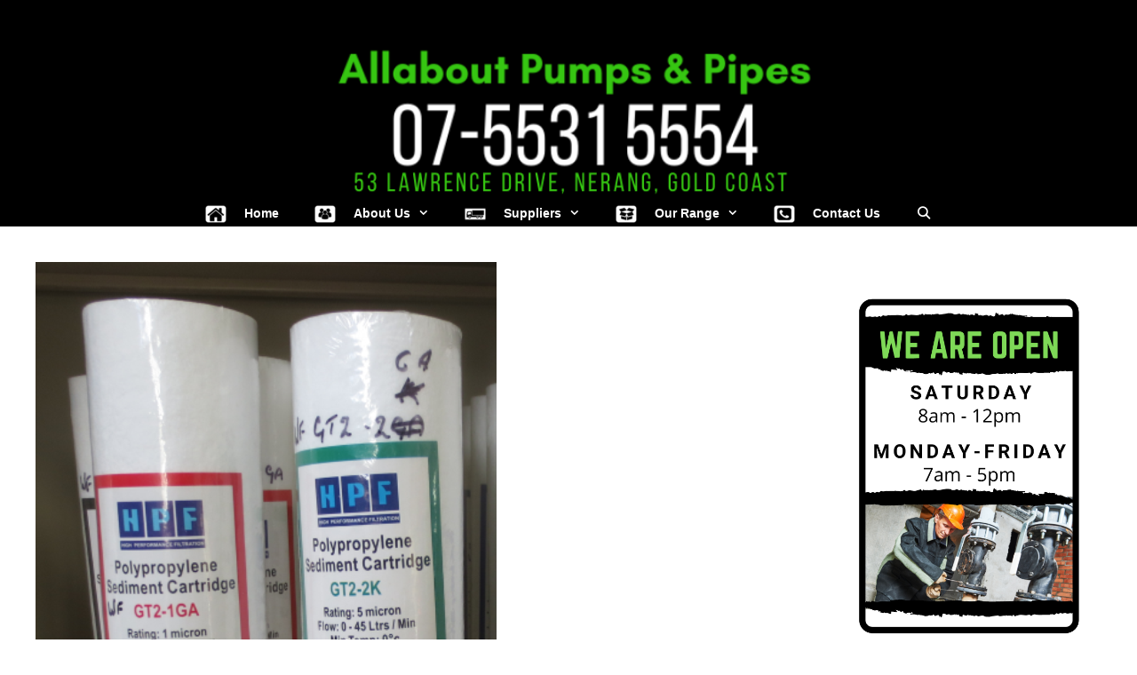

--- FILE ---
content_type: text/html; charset=UTF-8
request_url: https://pumpsandpipes.com.au/upcp_product/hpf-polypropylene-sediment-catridges-3/
body_size: 18308
content:
<!DOCTYPE html>
<html lang="en-US" prefix="og: https://ogp.me/ns#">
<head>
	<meta charset="UTF-8">
	<meta name="viewport" content="width=device-width, initial-scale=1">
<!-- Search Engine Optimization by Rank Math - https://s.rankmath.com/home -->
<title>HPF Polypropylene Sediment Catridges</title>
<meta name="robots" content="follow, index, max-snippet:-1, max-video-preview:-1, max-image-preview:large"/>
<link rel="canonical" href="https://pumpsandpipes.com.au/upcp_product/hpf-polypropylene-sediment-catridges-3/" />
<meta property="og:locale" content="en_US" />
<meta property="og:type" content="article" />
<meta property="og:title" content="HPF Polypropylene Sediment Catridges" />
<meta property="og:description" content="HPF Polypropylene Sediment Catridges Size: 10″ x 2.5″ Type: Poly Spun Sediment Cartridges Micron: 1, 5, 20 micron These cartridges are standard Australian Size. These economical “HPF” high performance sediment cartridges are constructed from polypropylene which is spun and melted simultaneously. This technique means there is no centre core to restrict filter performance. The “HPF” ... &lt;a title=&quot;HPF Polypropylene Sediment Catridges&quot; class=&quot;read-more&quot; href=&quot;https://pumpsandpipes.com.au/upcp_product/hpf-polypropylene-sediment-catridges-3/&quot; aria-label=&quot;More on HPF Polypropylene Sediment Catridges&quot;&gt;Read more&lt;/a&gt;" />
<meta property="og:url" content="https://pumpsandpipes.com.au/upcp_product/hpf-polypropylene-sediment-catridges-3/" />
<meta property="og:site_name" content="Allabout Pumps &amp; Pipes" />
<meta property="og:image" content="https://pumpsandpipes.com.au/wp-content/uploads/2019/05/HPF-Catridges.png" />
<meta property="og:image:secure_url" content="https://pumpsandpipes.com.au/wp-content/uploads/2019/05/HPF-Catridges.png" />
<meta property="og:image:width" content="519" />
<meta property="og:image:height" content="808" />
<meta property="og:image:alt" content="HPF Polypropylene Sediment Catridges" />
<meta property="og:image:type" content="image/png" />
<meta name="twitter:card" content="summary_large_image" />
<meta name="twitter:title" content="HPF Polypropylene Sediment Catridges" />
<meta name="twitter:description" content="HPF Polypropylene Sediment Catridges Size: 10″ x 2.5″ Type: Poly Spun Sediment Cartridges Micron: 1, 5, 20 micron These cartridges are standard Australian Size. These economical “HPF” high performance sediment cartridges are constructed from polypropylene which is spun and melted simultaneously. This technique means there is no centre core to restrict filter performance. The “HPF” ... &lt;a title=&quot;HPF Polypropylene Sediment Catridges&quot; class=&quot;read-more&quot; href=&quot;https://pumpsandpipes.com.au/upcp_product/hpf-polypropylene-sediment-catridges-3/&quot; aria-label=&quot;More on HPF Polypropylene Sediment Catridges&quot;&gt;Read more&lt;/a&gt;" />
<meta name="twitter:image" content="https://pumpsandpipes.com.au/wp-content/uploads/2019/05/HPF-Catridges.png" />
<!-- /Rank Math WordPress SEO plugin -->

<link rel='dns-prefetch' href='//s.w.org' />
<link href='https://fonts.gstatic.com' crossorigin rel='preconnect' />
<link href='https://fonts.googleapis.com' crossorigin rel='preconnect' />
<link rel="alternate" type="application/rss+xml" title="Allabout Pumps &amp; Pipes &raquo; Feed" href="https://pumpsandpipes.com.au/feed/" />
<link rel="alternate" type="application/rss+xml" title="Allabout Pumps &amp; Pipes &raquo; Comments Feed" href="https://pumpsandpipes.com.au/comments/feed/" />
<script defer src="[data-uri]"></script>
<style>
img.wp-smiley,
img.emoji {
	display: inline !important;
	border: none !important;
	box-shadow: none !important;
	height: 1em !important;
	width: 1em !important;
	margin: 0 0.07em !important;
	vertical-align: -0.1em !important;
	background: none !important;
	padding: 0 !important;
}
</style>
	<link rel='stylesheet' id='generate-fonts-css'  href='//fonts.googleapis.com/css?family=Quattrocento+Sans:regular,italic,700,700italic|Quicksand:300,regular,500,700|Russo+One:regular' media='all' />
<link rel='stylesheet' id='sbi_styles-css'  href='https://pumpsandpipes.com.au/wp-content/plugins/instagram-feed/css/sbi-styles.min.css?ver=6.10.0' media='all' />
<link rel='stylesheet' id='wp-block-library-css'  href='https://pumpsandpipes.com.au/wp-includes/css/dist/block-library/style.min.css?ver=6.0.11' media='all' />
<link rel='stylesheet' id='tablepresstable-buildindexcss-css'  href='https://pumpsandpipes.com.au/wp-content/cache/autoptimize/css/autoptimize_single_58ee19b821bd3edf959e030be461e505.css?ver=6.0.11' media='all' />
<style id='global-styles-inline-css'>
body{--wp--preset--color--black: #000000;--wp--preset--color--cyan-bluish-gray: #abb8c3;--wp--preset--color--white: #ffffff;--wp--preset--color--pale-pink: #f78da7;--wp--preset--color--vivid-red: #cf2e2e;--wp--preset--color--luminous-vivid-orange: #ff6900;--wp--preset--color--luminous-vivid-amber: #fcb900;--wp--preset--color--light-green-cyan: #7bdcb5;--wp--preset--color--vivid-green-cyan: #00d084;--wp--preset--color--pale-cyan-blue: #8ed1fc;--wp--preset--color--vivid-cyan-blue: #0693e3;--wp--preset--color--vivid-purple: #9b51e0;--wp--preset--color--contrast: var(--contrast);--wp--preset--color--contrast-2: var(--contrast-2);--wp--preset--color--contrast-3: var(--contrast-3);--wp--preset--color--base: var(--base);--wp--preset--color--base-2: var(--base-2);--wp--preset--color--base-3: var(--base-3);--wp--preset--color--accent: var(--accent);--wp--preset--gradient--vivid-cyan-blue-to-vivid-purple: linear-gradient(135deg,rgba(6,147,227,1) 0%,rgb(155,81,224) 100%);--wp--preset--gradient--light-green-cyan-to-vivid-green-cyan: linear-gradient(135deg,rgb(122,220,180) 0%,rgb(0,208,130) 100%);--wp--preset--gradient--luminous-vivid-amber-to-luminous-vivid-orange: linear-gradient(135deg,rgba(252,185,0,1) 0%,rgba(255,105,0,1) 100%);--wp--preset--gradient--luminous-vivid-orange-to-vivid-red: linear-gradient(135deg,rgba(255,105,0,1) 0%,rgb(207,46,46) 100%);--wp--preset--gradient--very-light-gray-to-cyan-bluish-gray: linear-gradient(135deg,rgb(238,238,238) 0%,rgb(169,184,195) 100%);--wp--preset--gradient--cool-to-warm-spectrum: linear-gradient(135deg,rgb(74,234,220) 0%,rgb(151,120,209) 20%,rgb(207,42,186) 40%,rgb(238,44,130) 60%,rgb(251,105,98) 80%,rgb(254,248,76) 100%);--wp--preset--gradient--blush-light-purple: linear-gradient(135deg,rgb(255,206,236) 0%,rgb(152,150,240) 100%);--wp--preset--gradient--blush-bordeaux: linear-gradient(135deg,rgb(254,205,165) 0%,rgb(254,45,45) 50%,rgb(107,0,62) 100%);--wp--preset--gradient--luminous-dusk: linear-gradient(135deg,rgb(255,203,112) 0%,rgb(199,81,192) 50%,rgb(65,88,208) 100%);--wp--preset--gradient--pale-ocean: linear-gradient(135deg,rgb(255,245,203) 0%,rgb(182,227,212) 50%,rgb(51,167,181) 100%);--wp--preset--gradient--electric-grass: linear-gradient(135deg,rgb(202,248,128) 0%,rgb(113,206,126) 100%);--wp--preset--gradient--midnight: linear-gradient(135deg,rgb(2,3,129) 0%,rgb(40,116,252) 100%);--wp--preset--duotone--dark-grayscale: url('#wp-duotone-dark-grayscale');--wp--preset--duotone--grayscale: url('#wp-duotone-grayscale');--wp--preset--duotone--purple-yellow: url('#wp-duotone-purple-yellow');--wp--preset--duotone--blue-red: url('#wp-duotone-blue-red');--wp--preset--duotone--midnight: url('#wp-duotone-midnight');--wp--preset--duotone--magenta-yellow: url('#wp-duotone-magenta-yellow');--wp--preset--duotone--purple-green: url('#wp-duotone-purple-green');--wp--preset--duotone--blue-orange: url('#wp-duotone-blue-orange');--wp--preset--font-size--small: 13px;--wp--preset--font-size--medium: 20px;--wp--preset--font-size--large: 36px;--wp--preset--font-size--x-large: 42px;}.has-black-color{color: var(--wp--preset--color--black) !important;}.has-cyan-bluish-gray-color{color: var(--wp--preset--color--cyan-bluish-gray) !important;}.has-white-color{color: var(--wp--preset--color--white) !important;}.has-pale-pink-color{color: var(--wp--preset--color--pale-pink) !important;}.has-vivid-red-color{color: var(--wp--preset--color--vivid-red) !important;}.has-luminous-vivid-orange-color{color: var(--wp--preset--color--luminous-vivid-orange) !important;}.has-luminous-vivid-amber-color{color: var(--wp--preset--color--luminous-vivid-amber) !important;}.has-light-green-cyan-color{color: var(--wp--preset--color--light-green-cyan) !important;}.has-vivid-green-cyan-color{color: var(--wp--preset--color--vivid-green-cyan) !important;}.has-pale-cyan-blue-color{color: var(--wp--preset--color--pale-cyan-blue) !important;}.has-vivid-cyan-blue-color{color: var(--wp--preset--color--vivid-cyan-blue) !important;}.has-vivid-purple-color{color: var(--wp--preset--color--vivid-purple) !important;}.has-black-background-color{background-color: var(--wp--preset--color--black) !important;}.has-cyan-bluish-gray-background-color{background-color: var(--wp--preset--color--cyan-bluish-gray) !important;}.has-white-background-color{background-color: var(--wp--preset--color--white) !important;}.has-pale-pink-background-color{background-color: var(--wp--preset--color--pale-pink) !important;}.has-vivid-red-background-color{background-color: var(--wp--preset--color--vivid-red) !important;}.has-luminous-vivid-orange-background-color{background-color: var(--wp--preset--color--luminous-vivid-orange) !important;}.has-luminous-vivid-amber-background-color{background-color: var(--wp--preset--color--luminous-vivid-amber) !important;}.has-light-green-cyan-background-color{background-color: var(--wp--preset--color--light-green-cyan) !important;}.has-vivid-green-cyan-background-color{background-color: var(--wp--preset--color--vivid-green-cyan) !important;}.has-pale-cyan-blue-background-color{background-color: var(--wp--preset--color--pale-cyan-blue) !important;}.has-vivid-cyan-blue-background-color{background-color: var(--wp--preset--color--vivid-cyan-blue) !important;}.has-vivid-purple-background-color{background-color: var(--wp--preset--color--vivid-purple) !important;}.has-black-border-color{border-color: var(--wp--preset--color--black) !important;}.has-cyan-bluish-gray-border-color{border-color: var(--wp--preset--color--cyan-bluish-gray) !important;}.has-white-border-color{border-color: var(--wp--preset--color--white) !important;}.has-pale-pink-border-color{border-color: var(--wp--preset--color--pale-pink) !important;}.has-vivid-red-border-color{border-color: var(--wp--preset--color--vivid-red) !important;}.has-luminous-vivid-orange-border-color{border-color: var(--wp--preset--color--luminous-vivid-orange) !important;}.has-luminous-vivid-amber-border-color{border-color: var(--wp--preset--color--luminous-vivid-amber) !important;}.has-light-green-cyan-border-color{border-color: var(--wp--preset--color--light-green-cyan) !important;}.has-vivid-green-cyan-border-color{border-color: var(--wp--preset--color--vivid-green-cyan) !important;}.has-pale-cyan-blue-border-color{border-color: var(--wp--preset--color--pale-cyan-blue) !important;}.has-vivid-cyan-blue-border-color{border-color: var(--wp--preset--color--vivid-cyan-blue) !important;}.has-vivid-purple-border-color{border-color: var(--wp--preset--color--vivid-purple) !important;}.has-vivid-cyan-blue-to-vivid-purple-gradient-background{background: var(--wp--preset--gradient--vivid-cyan-blue-to-vivid-purple) !important;}.has-light-green-cyan-to-vivid-green-cyan-gradient-background{background: var(--wp--preset--gradient--light-green-cyan-to-vivid-green-cyan) !important;}.has-luminous-vivid-amber-to-luminous-vivid-orange-gradient-background{background: var(--wp--preset--gradient--luminous-vivid-amber-to-luminous-vivid-orange) !important;}.has-luminous-vivid-orange-to-vivid-red-gradient-background{background: var(--wp--preset--gradient--luminous-vivid-orange-to-vivid-red) !important;}.has-very-light-gray-to-cyan-bluish-gray-gradient-background{background: var(--wp--preset--gradient--very-light-gray-to-cyan-bluish-gray) !important;}.has-cool-to-warm-spectrum-gradient-background{background: var(--wp--preset--gradient--cool-to-warm-spectrum) !important;}.has-blush-light-purple-gradient-background{background: var(--wp--preset--gradient--blush-light-purple) !important;}.has-blush-bordeaux-gradient-background{background: var(--wp--preset--gradient--blush-bordeaux) !important;}.has-luminous-dusk-gradient-background{background: var(--wp--preset--gradient--luminous-dusk) !important;}.has-pale-ocean-gradient-background{background: var(--wp--preset--gradient--pale-ocean) !important;}.has-electric-grass-gradient-background{background: var(--wp--preset--gradient--electric-grass) !important;}.has-midnight-gradient-background{background: var(--wp--preset--gradient--midnight) !important;}.has-small-font-size{font-size: var(--wp--preset--font-size--small) !important;}.has-medium-font-size{font-size: var(--wp--preset--font-size--medium) !important;}.has-large-font-size{font-size: var(--wp--preset--font-size--large) !important;}.has-x-large-font-size{font-size: var(--wp--preset--font-size--x-large) !important;}
</style>
<link rel='stylesheet' id='menu-image-css'  href='https://pumpsandpipes.com.au/wp-content/cache/autoptimize/css/autoptimize_single_0546e1ffbf7dca6915124f9228e73abe.css?ver=3.13' media='all' />
<link rel='stylesheet' id='dashicons-css'  href='https://pumpsandpipes.com.au/wp-includes/css/dashicons.min.css?ver=6.0.11' media='all' />
<link rel='stylesheet' id='contact-form-7-css'  href='https://pumpsandpipes.com.au/wp-content/cache/autoptimize/css/autoptimize_single_0e4a098f3f6e3faede64db8b9da80ba2.css?ver=5.7.7' media='all' />
<link rel='stylesheet' id='SFSImainCss-css'  href='https://pumpsandpipes.com.au/wp-content/cache/autoptimize/css/autoptimize_single_cb1543207e30e334db5e3e742bd1893a.css?ver=2.7.5' media='all' />
<link rel='stylesheet' id='SFSIPLUSmainCss-css'  href='https://pumpsandpipes.com.au/wp-content/cache/autoptimize/css/autoptimize_single_dcc5f10a0ec7552bb0b52d878d8d9ba2.css?ver=3.7.1' media='all' />
<link rel='stylesheet' id='generate-style-grid-css'  href='https://pumpsandpipes.com.au/wp-content/themes/generatepress/assets/css/unsemantic-grid.min.css?ver=3.3.1' media='all' />
<link rel='stylesheet' id='generate-style-css'  href='https://pumpsandpipes.com.au/wp-content/themes/generatepress/assets/css/style.min.css?ver=3.3.1' media='all' />
<style id='generate-style-inline-css'>
body{background-color:#ffffff;color:#222222;}a{color:#1e73be;}a:hover, a:focus, a:active{color:#159628;}body .grid-container{max-width:1700px;}.wp-block-group__inner-container{max-width:1700px;margin-left:auto;margin-right:auto;}.site-header .header-image{width:670px;}.generate-back-to-top{font-size:20px;border-radius:3px;position:fixed;bottom:30px;right:30px;line-height:40px;width:40px;text-align:center;z-index:10;transition:opacity 300ms ease-in-out;opacity:0.1;transform:translateY(1000px);}.generate-back-to-top__show{opacity:1;transform:translateY(0);}.navigation-search{position:absolute;left:-99999px;pointer-events:none;visibility:hidden;z-index:20;width:100%;top:0;transition:opacity 100ms ease-in-out;opacity:0;}.navigation-search.nav-search-active{left:0;right:0;pointer-events:auto;visibility:visible;opacity:1;}.navigation-search input[type="search"]{outline:0;border:0;vertical-align:bottom;line-height:1;opacity:0.9;width:100%;z-index:20;border-radius:0;-webkit-appearance:none;height:60px;}.navigation-search input::-ms-clear{display:none;width:0;height:0;}.navigation-search input::-ms-reveal{display:none;width:0;height:0;}.navigation-search input::-webkit-search-decoration, .navigation-search input::-webkit-search-cancel-button, .navigation-search input::-webkit-search-results-button, .navigation-search input::-webkit-search-results-decoration{display:none;}.main-navigation li.search-item{z-index:21;}li.search-item.active{transition:opacity 100ms ease-in-out;}.nav-left-sidebar .main-navigation li.search-item.active,.nav-right-sidebar .main-navigation li.search-item.active{width:auto;display:inline-block;float:right;}.gen-sidebar-nav .navigation-search{top:auto;bottom:0;}:root{--contrast:#222222;--contrast-2:#575760;--contrast-3:#b2b2be;--base:#f0f0f0;--base-2:#f7f8f9;--base-3:#ffffff;--accent:#1e73be;}:root .has-contrast-color{color:var(--contrast);}:root .has-contrast-background-color{background-color:var(--contrast);}:root .has-contrast-2-color{color:var(--contrast-2);}:root .has-contrast-2-background-color{background-color:var(--contrast-2);}:root .has-contrast-3-color{color:var(--contrast-3);}:root .has-contrast-3-background-color{background-color:var(--contrast-3);}:root .has-base-color{color:var(--base);}:root .has-base-background-color{background-color:var(--base);}:root .has-base-2-color{color:var(--base-2);}:root .has-base-2-background-color{background-color:var(--base-2);}:root .has-base-3-color{color:var(--base-3);}:root .has-base-3-background-color{background-color:var(--base-3);}:root .has-accent-color{color:var(--accent);}:root .has-accent-background-color{background-color:var(--accent);}body, button, input, select, textarea{font-family:"Quattrocento Sans", sans-serif;font-size:18px;}body{line-height:1.5;}p{margin-bottom:1em;}.entry-content > [class*="wp-block-"]:not(:last-child):not(.wp-block-heading){margin-bottom:1em;}.main-title{font-family:"Quicksand", sans-serif;font-size:20px;}.site-description{font-family:"Russo One", sans-serif;font-size:12px;}.main-navigation a, .menu-toggle{font-family:Verdana, Geneva, sans-serif;font-weight:bold;font-size:14px;}.main-navigation .main-nav ul ul li a{font-size:13px;}.sidebar .widget, .footer-widgets .widget{font-size:17px;}button:not(.menu-toggle),html input[type="button"],input[type="reset"],input[type="submit"],.button,.wp-block-button .wp-block-button__link{font-family:"Russo One", sans-serif;font-size:15px;}h1{font-family:"Quicksand", sans-serif;font-weight:bold;font-size:34px;line-height:2em;}h2{font-family:"Quicksand", sans-serif;font-size:20px;}h3{font-family:"Quicksand", sans-serif;font-weight:bold;text-transform:capitalize;font-size:18px;line-height:1em;}h4{font-family:"Quicksand", sans-serif;font-size:16px;line-height:1em;}h5{font-family:"Quicksand", sans-serif;font-size:inherit;}h6{font-family:"Quicksand", sans-serif;}.site-info{font-family:"Russo One", sans-serif;}@media (max-width:768px){.main-title{font-size:30px;}h1{font-size:30px;}h2{font-size:25px;}}.top-bar{background-color:#000000;color:#ffffff;}.top-bar a{color:#ffffff;}.top-bar a:hover{color:#303030;}.site-header{background-color:#000000;color:#ffffff;}.site-header a{color:#3a3a3a;}.site-header a:hover{color:#ffffff;}.main-title a,.main-title a:hover{color:#159628;}.site-description{color:#ffffff;}.mobile-menu-control-wrapper .menu-toggle,.mobile-menu-control-wrapper .menu-toggle:hover,.mobile-menu-control-wrapper .menu-toggle:focus,.has-inline-mobile-toggle #site-navigation.toggled{background-color:rgba(0, 0, 0, 0.02);}.main-navigation,.main-navigation ul ul{background-color:#000000;}.main-navigation .main-nav ul li a, .main-navigation .menu-toggle, .main-navigation .menu-bar-items{color:#ffffff;}.main-navigation .main-nav ul li:not([class*="current-menu-"]):hover > a, .main-navigation .main-nav ul li:not([class*="current-menu-"]):focus > a, .main-navigation .main-nav ul li.sfHover:not([class*="current-menu-"]) > a, .main-navigation .menu-bar-item:hover > a, .main-navigation .menu-bar-item.sfHover > a{color:#ffffff;background-color:#000000;}button.menu-toggle:hover,button.menu-toggle:focus,.main-navigation .mobile-bar-items a,.main-navigation .mobile-bar-items a:hover,.main-navigation .mobile-bar-items a:focus{color:#ffffff;}.main-navigation .main-nav ul li[class*="current-menu-"] > a{color:#ffffff;background-color:#000000;}.navigation-search input[type="search"],.navigation-search input[type="search"]:active, .navigation-search input[type="search"]:focus, .main-navigation .main-nav ul li.search-item.active > a, .main-navigation .menu-bar-items .search-item.active > a{color:#ffffff;background-color:#000000;}.main-navigation ul ul{background-color:#000000;}.main-navigation .main-nav ul ul li a{color:rgba(255,255,255,0.85);}.main-navigation .main-nav ul ul li:not([class*="current-menu-"]):hover > a,.main-navigation .main-nav ul ul li:not([class*="current-menu-"]):focus > a, .main-navigation .main-nav ul ul li.sfHover:not([class*="current-menu-"]) > a{color:#ffffff;background-color:var(--contrast-2);}.main-navigation .main-nav ul ul li[class*="current-menu-"] > a{color:#ffffff;background-color:#000000;}.separate-containers .inside-article, .separate-containers .comments-area, .separate-containers .page-header, .one-container .container, .separate-containers .paging-navigation, .inside-page-header{color:#000000;background-color:#ffffff;}.inside-article a,.paging-navigation a,.comments-area a,.page-header a{color:#1e73be;}.inside-article a:hover,.paging-navigation a:hover,.comments-area a:hover,.page-header a:hover{color:#159628;}.entry-header h1,.page-header h1{color:#000000;}.entry-meta{color:#595959;}.entry-meta a{color:#595959;}.entry-meta a:hover{color:#1e73be;}h1{color:#000000;}h2{color:#159628;}h3{color:#000000;}h4{color:#000000;}h5{color:#000000;}.sidebar .widget{background-color:#ffffff;}.sidebar .widget .widget-title{color:#000000;}.footer-widgets{color:#ffffff;background-color:#000000;}.footer-widgets a{color:#159628;}.footer-widgets a:hover{color:#ffffff;}.footer-widgets .widget-title{color:#159628;}.site-info{color:#000000;background-color:#159628;}.site-info a{color:#ffffff;}.site-info a:hover{color:#606060;}.footer-bar .widget_nav_menu .current-menu-item a{color:#606060;}input[type="text"],input[type="email"],input[type="url"],input[type="password"],input[type="search"],input[type="tel"],input[type="number"],textarea,select{color:#000000;background-color:#dbdbdb;border-color:#000000;}input[type="text"]:focus,input[type="email"]:focus,input[type="url"]:focus,input[type="password"]:focus,input[type="search"]:focus,input[type="tel"]:focus,input[type="number"]:focus,textarea:focus,select:focus{color:#000000;background-color:#ffffff;border-color:#000000;}button,html input[type="button"],input[type="reset"],input[type="submit"],a.button,a.wp-block-button__link:not(.has-background){color:#159628;background-color:#000000;}button:hover,html input[type="button"]:hover,input[type="reset"]:hover,input[type="submit"]:hover,a.button:hover,button:focus,html input[type="button"]:focus,input[type="reset"]:focus,input[type="submit"]:focus,a.button:focus,a.wp-block-button__link:not(.has-background):active,a.wp-block-button__link:not(.has-background):focus,a.wp-block-button__link:not(.has-background):hover{color:#ffffff;background-color:#3f3f3f;}a.generate-back-to-top{background-color:#000000;color:#159628;}a.generate-back-to-top:hover,a.generate-back-to-top:focus{background-color:#000000;color:#ffffff;}:root{--gp-search-modal-bg-color:var(--base-3);--gp-search-modal-text-color:var(--contrast);--gp-search-modal-overlay-bg-color:rgba(0,0,0,0.2);}@media (max-width:768px){.main-navigation .menu-bar-item:hover > a, .main-navigation .menu-bar-item.sfHover > a{background:none;color:#ffffff;}}.inside-top-bar{padding:1px 15px 15px 16px;}.inside-header{padding:2px 15px 2px 15px;}.site-main .wp-block-group__inner-container{padding:40px;}.entry-content .alignwide, body:not(.no-sidebar) .entry-content .alignfull{margin-left:-40px;width:calc(100% + 80px);max-width:calc(100% + 80px);}.separate-containers .widget, .separate-containers .site-main > *, .separate-containers .page-header, .widget-area .main-navigation{margin-bottom:15px;}.separate-containers .site-main{margin:15px;}.both-right.separate-containers .inside-left-sidebar{margin-right:7px;}.both-right.separate-containers .inside-right-sidebar{margin-left:7px;}.both-left.separate-containers .inside-left-sidebar{margin-right:7px;}.both-left.separate-containers .inside-right-sidebar{margin-left:7px;}.separate-containers .page-header-image, .separate-containers .page-header-contained, .separate-containers .page-header-image-single, .separate-containers .page-header-content-single{margin-top:15px;}.separate-containers .inside-right-sidebar, .separate-containers .inside-left-sidebar{margin-top:15px;margin-bottom:15px;}.main-navigation .main-nav ul li a,.menu-toggle,.main-navigation .mobile-bar-items a{line-height:30px;}.main-navigation .main-nav ul ul li a{padding:2px 20px 2px 20px;}.main-navigation ul ul{width:156px;}.navigation-search input[type="search"]{height:30px;}.rtl .menu-item-has-children .dropdown-menu-toggle{padding-left:20px;}.menu-item-has-children ul .dropdown-menu-toggle{padding-top:2px;padding-bottom:2px;margin-top:-2px;}.rtl .main-navigation .main-nav ul li.menu-item-has-children > a{padding-right:20px;}.widget-area .widget{padding:35px 20px 50px 20px;}.site-info{padding:20px;}@media (max-width:768px){.separate-containers .inside-article, .separate-containers .comments-area, .separate-containers .page-header, .separate-containers .paging-navigation, .one-container .site-content, .inside-page-header{padding:20px 20px 20px 40px;}.site-main .wp-block-group__inner-container{padding:20px 20px 20px 40px;}.site-info{padding-right:10px;padding-left:10px;}.entry-content .alignwide, body:not(.no-sidebar) .entry-content .alignfull{margin-left:-40px;width:calc(100% + 60px);max-width:calc(100% + 60px);}}@media (max-width:768px){.main-navigation .menu-toggle,.main-navigation .mobile-bar-items,.sidebar-nav-mobile:not(#sticky-placeholder){display:block;}.main-navigation ul,.gen-sidebar-nav{display:none;}[class*="nav-float-"] .site-header .inside-header > *{float:none;clear:both;}}
body{background-attachment:inherit;}.top-bar{background-image:url('https://pumpsandpipes.com.au/wp-content/uploads/2020/12/Website-21-e1609194355980.png');background-repeat:no-repeat;}.site-header{background-repeat:no-repeat;background-size:100% auto;}.separate-containers .inside-article,.separate-containers .comments-area,.separate-containers .page-header,.one-container .container,.separate-containers .paging-navigation,.separate-containers .inside-page-header{background-attachment:inherit;}
h1.entry-title{font-weight:bold;text-transform:none;}h2.entry-title{font-weight:bold;text-transform:none;}@media (max-width: 1024px){.main-navigation:not(.slideout-navigation) a, .main-navigation .menu-toggle, .main-navigation .menu-bar-items{font-size:12px;}.main-navigation:not(.slideout-navigation) .main-nav ul ul li a{font-size:11px;}}@media (max-width:768px){.main-navigation:not(.slideout-navigation) a, .main-navigation .menu-toggle, .main-navigation .menu-bar-items{font-size:12px;}.main-navigation:not(.slideout-navigation) .main-nav ul ul li a{font-size:11px;}}
.post-image:not(:first-child), .page-content:not(:first-child), .entry-content:not(:first-child), .entry-summary:not(:first-child), footer.entry-meta{margin-top:1em;}.post-image-above-header .inside-article div.featured-image, .post-image-above-header .inside-article div.post-image{margin-bottom:1em;}
</style>
<link rel='stylesheet' id='generate-mobile-style-css'  href='https://pumpsandpipes.com.au/wp-content/themes/generatepress/assets/css/mobile.min.css?ver=3.3.1' media='all' />
<link rel='stylesheet' id='generate-font-icons-css'  href='https://pumpsandpipes.com.au/wp-content/themes/generatepress/assets/css/components/font-icons.min.css?ver=3.3.1' media='all' />
<link rel='stylesheet' id='font-awesome-css'  href='https://pumpsandpipes.com.au/wp-content/themes/generatepress/assets/css/components/font-awesome.min.css?ver=4.7' media='all' />
<link rel='stylesheet' id='tablepress-default-css'  href='https://pumpsandpipes.com.au/wp-content/cache/autoptimize/css/autoptimize_single_280bb7d354c82e47914e91d3ec1b282e.css?ver=2.4.4' media='all' />
<link rel='stylesheet' id='ewd-upcp-css-css'  href='https://pumpsandpipes.com.au/wp-content/cache/autoptimize/css/autoptimize_single_505129721687650285d4eadaafd95050.css?ver=6.0.11' media='all' />
<link rel='stylesheet' id='rrssb-css'  href='https://pumpsandpipes.com.au/wp-content/plugins/ultimate-product-catalogue/assets/css/rrssb-min.css?ver=6.0.11' media='all' />
<link rel='stylesheet' id='call-now-button-modern-style-css'  href='https://pumpsandpipes.com.au/wp-content/cache/autoptimize/css/autoptimize_single_94ffc94f562c6e0c9a9553fe3c8ff331.css?ver=1.5.5' media='all' />
<script src='https://pumpsandpipes.com.au/wp-includes/js/jquery/jquery.min.js?ver=3.6.0' id='jquery-core-js'></script>
<script defer src='https://pumpsandpipes.com.au/wp-includes/js/jquery/jquery-migrate.min.js?ver=3.3.2' id='jquery-migrate-js'></script>
<link rel="https://api.w.org/" href="https://pumpsandpipes.com.au/wp-json/" /><link rel="alternate" type="application/json" href="https://pumpsandpipes.com.au/wp-json/wp/v2/upcp_product/5949" /><link rel="EditURI" type="application/rsd+xml" title="RSD" href="https://pumpsandpipes.com.au/xmlrpc.php?rsd" />
<link rel="wlwmanifest" type="application/wlwmanifest+xml" href="https://pumpsandpipes.com.au/wp-includes/wlwmanifest.xml" /> 
<meta name="generator" content="WordPress 6.0.11" />
<link rel='shortlink' href='https://pumpsandpipes.com.au/?p=5949' />
<link rel="alternate" type="application/json+oembed" href="https://pumpsandpipes.com.au/wp-json/oembed/1.0/embed?url=https%3A%2F%2Fpumpsandpipes.com.au%2Fupcp_product%2Fhpf-polypropylene-sediment-catridges-3%2F" />
<link rel="alternate" type="text/xml+oembed" href="https://pumpsandpipes.com.au/wp-json/oembed/1.0/embed?url=https%3A%2F%2Fpumpsandpipes.com.au%2Fupcp_product%2Fhpf-polypropylene-sediment-catridges-3%2F&#038;format=xml" />
<meta name="cdp-version" content="1.5.0" /><meta name="mpu-version" content="1.2.8" />    
    <script defer src="[data-uri]"></script>
<meta name="follow.[base64]" content="q5Te58GAwXCSP2gahjjD"/>	<script defer src="[data-uri]"></script>
	<style>
		.sfsi_plus_subscribe_Popinner {
			width: 100% !important;
			height: auto !important;
			border: 1px solid #b5b5b5 !important;
			padding: 18px 0px !important;
			background-color: #ffffff !important;
		}

		.sfsi_plus_subscribe_Popinner form {
			margin: 0 20px !important;
		}

		.sfsi_plus_subscribe_Popinner h5 {
			font-family: Helvetica,Arial,sans-serif !important;

			font-weight: bold !important;
			color: #000000 !important;
			font-size: 16px !important;
			text-align: center !important;
			margin: 0 0 10px !important;
			padding: 0 !important;
		}

		.sfsi_plus_subscription_form_field {
			margin: 5px 0 !important;
			width: 100% !important;
			display: inline-flex;
			display: -webkit-inline-flex;
		}

		.sfsi_plus_subscription_form_field input {
			width: 100% !important;
			padding: 10px 0px !important;
		}

		.sfsi_plus_subscribe_Popinner input[type=email] {
			font-family: Helvetica,Arial,sans-serif !important;

			font-style: normal !important;
			color:  !important;
			font-size: 14px !important;
			text-align: center !important;
		}

		.sfsi_plus_subscribe_Popinner input[type=email]::-webkit-input-placeholder {
			font-family: Helvetica,Arial,sans-serif !important;

			font-style: normal !important;
			color:  !important;
			font-size: 14px !important;
			text-align: center !important;
		}

		.sfsi_plus_subscribe_Popinner input[type=email]:-moz-placeholder {
			/* Firefox 18- */
			font-family: Helvetica,Arial,sans-serif !important;

			font-style: normal !important;
			color:  !important;
			font-size: 14px !important;
			text-align: center !important;
		}

		.sfsi_plus_subscribe_Popinner input[type=email]::-moz-placeholder {
			/* Firefox 19+ */
			font-family: Helvetica,Arial,sans-serif !important;

			font-style: normal !important;
			color:  !important;
			font-size: 14px !important;
			text-align: center !important;
		}

		.sfsi_plus_subscribe_Popinner input[type=email]:-ms-input-placeholder {
			font-family: Helvetica,Arial,sans-serif !important;

			font-style: normal !important;
			color:  !important;
			font-size: 14px !important;
			text-align: center !important;
		}

		.sfsi_plus_subscribe_Popinner input[type=submit] {
			font-family: Helvetica,Arial,sans-serif !important;

			font-weight: bold !important;
			color: #000000 !important;
			font-size: 16px !important;
			text-align: center !important;
			background-color: #dedede !important;
		}
	</style>
	<meta name="follow.[base64]" content="q5Te58GAwXCSP2gahjjD"/><style type="text/css">.broken_link, a.broken_link {
	text-decoration: line-through;
}</style><meta name="google-site-verification" content="THYu6XEAEvv1sZd43EW3VYhBMgx7cInMEpXhMg1kGH4" />

<script>
  (function(i,s,o,g,r,a,m){i['GoogleAnalyticsObject']=r;i[r]=i[r]||function(){
  (i[r].q=i[r].q||[]).push(arguments)},i[r].l=1*new Date();a=s.createElement(o),
  m=s.getElementsByTagName(o)[0];a.async=1;a.src=g;m.parentNode.insertBefore(a,m)
  })(window,document,'script','https://www.google-analytics.com/analytics.js','ga');

  ga('create', 'UA-86179869-1', 'auto');
  ga('send', 'pageview');

</script><link rel="icon" href="https://pumpsandpipes.com.au/wp-content/uploads/2022/04/cropped-favicon-32x32.png" sizes="32x32" />
<link rel="icon" href="https://pumpsandpipes.com.au/wp-content/uploads/2022/04/cropped-favicon-192x192.png" sizes="192x192" />
<link rel="apple-touch-icon" href="https://pumpsandpipes.com.au/wp-content/uploads/2022/04/cropped-favicon-180x180.png" />
<meta name="msapplication-TileImage" content="https://pumpsandpipes.com.au/wp-content/uploads/2022/04/cropped-favicon-270x270.png" />
		<style id="wp-custom-css">
			.wp-block-gallery.has-nested-images figure.wp-block-image figcaption {
    background: none !important;
    bottom: 0;
    color: black !important;
    font-size: 13px;
    left: 0;
    margin-bottom: 0;
    max-height: 60%;
    overflow: auto;
    padding: 0 8px 8px;
    position: absolute;
    text-align: center;
    width: 100%;
    box-sizing: border-box;
}		</style>
		</head>

<body class="upcp_product-template-default single single-upcp_product postid-5949 wp-custom-logo wp-embed-responsive sfsi_actvite_theme_default sfsi_plus_actvite_theme_default right-sidebar nav-below-header one-container fluid-header active-footer-widgets-3 nav-search-enabled nav-aligned-center header-aligned-center dropdown-hover featured-image-active" itemtype="https://schema.org/Blog" itemscope>

	<svg xmlns="http://www.w3.org/2000/svg" viewBox="0 0 0 0" width="0" height="0" focusable="false" role="none" style="visibility: hidden; position: absolute; left: -9999px; overflow: hidden;" ><defs><filter id="wp-duotone-dark-grayscale"><feColorMatrix color-interpolation-filters="sRGB" type="matrix" values=" .299 .587 .114 0 0 .299 .587 .114 0 0 .299 .587 .114 0 0 .299 .587 .114 0 0 " /><feComponentTransfer color-interpolation-filters="sRGB" ><feFuncR type="table" tableValues="0 0.49803921568627" /><feFuncG type="table" tableValues="0 0.49803921568627" /><feFuncB type="table" tableValues="0 0.49803921568627" /><feFuncA type="table" tableValues="1 1" /></feComponentTransfer><feComposite in2="SourceGraphic" operator="in" /></filter></defs></svg><svg xmlns="http://www.w3.org/2000/svg" viewBox="0 0 0 0" width="0" height="0" focusable="false" role="none" style="visibility: hidden; position: absolute; left: -9999px; overflow: hidden;" ><defs><filter id="wp-duotone-grayscale"><feColorMatrix color-interpolation-filters="sRGB" type="matrix" values=" .299 .587 .114 0 0 .299 .587 .114 0 0 .299 .587 .114 0 0 .299 .587 .114 0 0 " /><feComponentTransfer color-interpolation-filters="sRGB" ><feFuncR type="table" tableValues="0 1" /><feFuncG type="table" tableValues="0 1" /><feFuncB type="table" tableValues="0 1" /><feFuncA type="table" tableValues="1 1" /></feComponentTransfer><feComposite in2="SourceGraphic" operator="in" /></filter></defs></svg><svg xmlns="http://www.w3.org/2000/svg" viewBox="0 0 0 0" width="0" height="0" focusable="false" role="none" style="visibility: hidden; position: absolute; left: -9999px; overflow: hidden;" ><defs><filter id="wp-duotone-purple-yellow"><feColorMatrix color-interpolation-filters="sRGB" type="matrix" values=" .299 .587 .114 0 0 .299 .587 .114 0 0 .299 .587 .114 0 0 .299 .587 .114 0 0 " /><feComponentTransfer color-interpolation-filters="sRGB" ><feFuncR type="table" tableValues="0.54901960784314 0.98823529411765" /><feFuncG type="table" tableValues="0 1" /><feFuncB type="table" tableValues="0.71764705882353 0.25490196078431" /><feFuncA type="table" tableValues="1 1" /></feComponentTransfer><feComposite in2="SourceGraphic" operator="in" /></filter></defs></svg><svg xmlns="http://www.w3.org/2000/svg" viewBox="0 0 0 0" width="0" height="0" focusable="false" role="none" style="visibility: hidden; position: absolute; left: -9999px; overflow: hidden;" ><defs><filter id="wp-duotone-blue-red"><feColorMatrix color-interpolation-filters="sRGB" type="matrix" values=" .299 .587 .114 0 0 .299 .587 .114 0 0 .299 .587 .114 0 0 .299 .587 .114 0 0 " /><feComponentTransfer color-interpolation-filters="sRGB" ><feFuncR type="table" tableValues="0 1" /><feFuncG type="table" tableValues="0 0.27843137254902" /><feFuncB type="table" tableValues="0.5921568627451 0.27843137254902" /><feFuncA type="table" tableValues="1 1" /></feComponentTransfer><feComposite in2="SourceGraphic" operator="in" /></filter></defs></svg><svg xmlns="http://www.w3.org/2000/svg" viewBox="0 0 0 0" width="0" height="0" focusable="false" role="none" style="visibility: hidden; position: absolute; left: -9999px; overflow: hidden;" ><defs><filter id="wp-duotone-midnight"><feColorMatrix color-interpolation-filters="sRGB" type="matrix" values=" .299 .587 .114 0 0 .299 .587 .114 0 0 .299 .587 .114 0 0 .299 .587 .114 0 0 " /><feComponentTransfer color-interpolation-filters="sRGB" ><feFuncR type="table" tableValues="0 0" /><feFuncG type="table" tableValues="0 0.64705882352941" /><feFuncB type="table" tableValues="0 1" /><feFuncA type="table" tableValues="1 1" /></feComponentTransfer><feComposite in2="SourceGraphic" operator="in" /></filter></defs></svg><svg xmlns="http://www.w3.org/2000/svg" viewBox="0 0 0 0" width="0" height="0" focusable="false" role="none" style="visibility: hidden; position: absolute; left: -9999px; overflow: hidden;" ><defs><filter id="wp-duotone-magenta-yellow"><feColorMatrix color-interpolation-filters="sRGB" type="matrix" values=" .299 .587 .114 0 0 .299 .587 .114 0 0 .299 .587 .114 0 0 .299 .587 .114 0 0 " /><feComponentTransfer color-interpolation-filters="sRGB" ><feFuncR type="table" tableValues="0.78039215686275 1" /><feFuncG type="table" tableValues="0 0.94901960784314" /><feFuncB type="table" tableValues="0.35294117647059 0.47058823529412" /><feFuncA type="table" tableValues="1 1" /></feComponentTransfer><feComposite in2="SourceGraphic" operator="in" /></filter></defs></svg><svg xmlns="http://www.w3.org/2000/svg" viewBox="0 0 0 0" width="0" height="0" focusable="false" role="none" style="visibility: hidden; position: absolute; left: -9999px; overflow: hidden;" ><defs><filter id="wp-duotone-purple-green"><feColorMatrix color-interpolation-filters="sRGB" type="matrix" values=" .299 .587 .114 0 0 .299 .587 .114 0 0 .299 .587 .114 0 0 .299 .587 .114 0 0 " /><feComponentTransfer color-interpolation-filters="sRGB" ><feFuncR type="table" tableValues="0.65098039215686 0.40392156862745" /><feFuncG type="table" tableValues="0 1" /><feFuncB type="table" tableValues="0.44705882352941 0.4" /><feFuncA type="table" tableValues="1 1" /></feComponentTransfer><feComposite in2="SourceGraphic" operator="in" /></filter></defs></svg><svg xmlns="http://www.w3.org/2000/svg" viewBox="0 0 0 0" width="0" height="0" focusable="false" role="none" style="visibility: hidden; position: absolute; left: -9999px; overflow: hidden;" ><defs><filter id="wp-duotone-blue-orange"><feColorMatrix color-interpolation-filters="sRGB" type="matrix" values=" .299 .587 .114 0 0 .299 .587 .114 0 0 .299 .587 .114 0 0 .299 .587 .114 0 0 " /><feComponentTransfer color-interpolation-filters="sRGB" ><feFuncR type="table" tableValues="0.098039215686275 1" /><feFuncG type="table" tableValues="0 0.66274509803922" /><feFuncB type="table" tableValues="0.84705882352941 0.41960784313725" /><feFuncA type="table" tableValues="1 1" /></feComponentTransfer><feComposite in2="SourceGraphic" operator="in" /></filter></defs></svg><a class="screen-reader-text skip-link" href="#content" title="Skip to content">Skip to content</a>		<div class="top-bar top-bar-align-center">
			<div class="inside-top-bar">
				<aside id="block-8" class="widget inner-padding widget_block">
<div class="wp-container-2 wp-block-columns">
<div class="wp-container-1 wp-block-column" style="flex-basis:100%"></div>
</div>
</aside>			</div>
		</div>
				<header class="site-header" id="masthead" aria-label="Site"  itemtype="https://schema.org/WPHeader" itemscope>
			<div class="inside-header grid-container grid-parent">
				<div class="site-logo">
					<a href="https://pumpsandpipes.com.au/" rel="home">
						<img  class="header-image is-logo-image" alt="Allabout Pumps &amp; Pipes" src="https://pumpsandpipes.com.au/wp-content/uploads/2021/02/Website-27-e1612387814499.png" />
					</a>
				</div>			</div>
		</header>
				<nav class="main-navigation sub-menu-left" id="site-navigation" aria-label="Primary"  itemtype="https://schema.org/SiteNavigationElement" itemscope>
			<div class="inside-navigation grid-container grid-parent">
				<form method="get" class="search-form navigation-search" action="https://pumpsandpipes.com.au/">
					<input type="search" class="search-field" value="" name="s" title="Search" />
				</form>		<div class="mobile-bar-items">
						<span class="search-item">
				<a aria-label="Open Search Bar" href="#">
									</a>
			</span>
		</div>
						<button class="menu-toggle" aria-controls="primary-menu" aria-expanded="false">
					<span class="mobile-menu">Menu</span>				</button>
				<div id="primary-menu" class="main-nav"><ul id="menu-site" class=" menu sf-menu"><li id="menu-item-881" class="menu-item menu-item-type-post_type menu-item-object-page menu-item-home menu-item-881"><a href="https://pumpsandpipes.com.au/" class="menu-image-title-after menu-image-not-hovered"><img width="24" height="20" src="https://pumpsandpipes.com.au/wp-content/uploads/2019/08/Home-24x20.png" class="menu-image menu-image-title-after" alt="" loading="lazy" /><span class="menu-image-title-after menu-image-title">Home</span></a></li>
<li id="menu-item-609" class="menu-item menu-item-type-post_type menu-item-object-page menu-item-has-children menu-item-609"><a href="https://pumpsandpipes.com.au/about-us/" class="menu-image-title-after menu-image-not-hovered"><img width="24" height="20" src="https://pumpsandpipes.com.au/wp-content/uploads/2019/08/About-Us-24x20.png" class="menu-image menu-image-title-after" alt="" loading="lazy" /><span class="menu-image-title-after menu-image-title">About Us</span><span role="presentation" class="dropdown-menu-toggle"></span></a>
<ul class="sub-menu">
	<li id="menu-item-6256" class="menu-item menu-item-type-post_type menu-item-object-page current_page_parent menu-item-6256"><a href="https://pumpsandpipes.com.au/blogs-and-updates/">Blogs</a></li>
	<li id="menu-item-6112" class="menu-item menu-item-type-post_type menu-item-object-page menu-item-6112"><a href="https://pumpsandpipes.com.au/our-blog/">Our Feed</a></li>
	<li id="menu-item-774" class="menu-item menu-item-type-post_type menu-item-object-page menu-item-774"><a href="https://pumpsandpipes.com.au/photo-gallery/">Photo Gallery</a></li>
</ul>
</li>
<li id="menu-item-3406" class="menu-item menu-item-type-post_type menu-item-object-page menu-item-has-children menu-item-3406"><a href="https://pumpsandpipes.com.au/our-suppliers/" class="menu-image-title-after menu-image-not-hovered"><img width="24" height="24" src="https://pumpsandpipes.com.au/wp-content/uploads/2020/01/Delivery-Button-24x24.png" class="menu-image menu-image-title-after" alt="" loading="lazy" /><span class="menu-image-title-after menu-image-title">Suppliers</span><span role="presentation" class="dropdown-menu-toggle"></span></a>
<ul class="sub-menu">
	<li id="menu-item-6257" class="menu-item menu-item-type-post_type menu-item-object-page menu-item-6257"><a href="https://pumpsandpipes.com.au/our-suppliers/pondmate/">PondMate</a></li>
	<li id="menu-item-6258" class="menu-item menu-item-type-post_type menu-item-object-page menu-item-6258"><a href="https://pumpsandpipes.com.au/our-suppliers/flojet-pumps/">Flojet Pumps</a></li>
	<li id="menu-item-6259" class="menu-item menu-item-type-post_type menu-item-object-page menu-item-6259"><a href="https://pumpsandpipes.com.au/our-suppliers/southern-cross-pumps/">Southern Cross Pumps</a></li>
	<li id="menu-item-6260" class="menu-item menu-item-type-post_type menu-item-object-page menu-item-6260"><a href="https://pumpsandpipes.com.au/our-suppliers/wilo-pumps/">Wilo Pumps</a></li>
	<li id="menu-item-6261" class="menu-item menu-item-type-post_type menu-item-object-page menu-item-6261"><a href="https://pumpsandpipes.com.au/our-suppliers/pumps-seaflo/">Seaflo Pumps</a></li>
	<li id="menu-item-6262" class="menu-item menu-item-type-post_type menu-item-object-page menu-item-6262"><a href="https://pumpsandpipes.com.au/our-suppliers/reefe-pumps/">Reefe Pumps</a></li>
	<li id="menu-item-6263" class="menu-item menu-item-type-post_type menu-item-object-page menu-item-6263"><a href="https://pumpsandpipes.com.au/our-suppliers/orange-pumps/">Orange Pumps</a></li>
	<li id="menu-item-6264" class="menu-item menu-item-type-post_type menu-item-object-page menu-item-6264"><a href="https://pumpsandpipes.com.au/our-suppliers/onga-pumps/">Onga Pumps</a></li>
	<li id="menu-item-6265" class="menu-item menu-item-type-post_type menu-item-object-page menu-item-6265"><a href="https://pumpsandpipes.com.au/our-suppliers/lowara-pumps/">Lowara Pumps</a></li>
	<li id="menu-item-6266" class="menu-item menu-item-type-post_type menu-item-object-page menu-item-6266"><a href="https://pumpsandpipes.com.au/our-suppliers/grundfos-pumps/">Grundfos Pumps</a></li>
	<li id="menu-item-6267" class="menu-item menu-item-type-post_type menu-item-object-page menu-item-6267"><a href="https://pumpsandpipes.com.au/our-suppliers/ebara-pumps/">Ebara Pumps</a></li>
	<li id="menu-item-6268" class="menu-item menu-item-type-post_type menu-item-object-page menu-item-6268"><a href="https://pumpsandpipes.com.au/our-suppliers/davey-pumps/">Davey Pumps</a></li>
	<li id="menu-item-6270" class="menu-item menu-item-type-post_type menu-item-object-page menu-item-6270"><a href="https://pumpsandpipes.com.au/our-suppliers/franklin-electric/">Franklin Electric</a></li>
	<li id="menu-item-6271" class="menu-item menu-item-type-post_type menu-item-object-page menu-item-6271"><a href="https://pumpsandpipes.com.au/our-suppliers/calpeda-pumps/">Calpeda Pumps</a></li>
	<li id="menu-item-6269" class="menu-item menu-item-type-post_type menu-item-object-page menu-item-6269"><a href="https://pumpsandpipes.com.au/our-suppliers/dab/">DAB Pumps</a></li>
</ul>
</li>
<li id="menu-item-3448" class="menu-item menu-item-type-post_type menu-item-object-page menu-item-has-children menu-item-3448"><a href="https://pumpsandpipes.com.au/our-range/" class="menu-image-title-after menu-image-not-hovered"><img width="24" height="20" src="https://pumpsandpipes.com.au/wp-content/uploads/2019/08/Products-24x20.png" class="menu-image menu-image-title-after" alt="" loading="lazy" /><span class="menu-image-title-after menu-image-title">Our Range</span><span role="presentation" class="dropdown-menu-toggle"></span></a>
<ul class="sub-menu">
	<li id="menu-item-6272" class="menu-item menu-item-type-post_type menu-item-object-page menu-item-6272"><a href="https://pumpsandpipes.com.au/irrigation/">Irrigation</a></li>
	<li id="menu-item-6273" class="menu-item menu-item-type-post_type menu-item-object-page menu-item-6273"><a href="https://pumpsandpipes.com.au/irrigation/water-meters/">Water Meters</a></li>
	<li id="menu-item-6274" class="menu-item menu-item-type-post_type menu-item-object-page menu-item-6274"><a href="https://pumpsandpipes.com.au/irrigation/cable-joiners/">Cable Joiners</a></li>
	<li id="menu-item-6276" class="menu-item menu-item-type-post_type menu-item-object-page menu-item-6276"><a href="https://pumpsandpipes.com.au/pipes/">Pipes</a></li>
	<li id="menu-item-6275" class="menu-item menu-item-type-post_type menu-item-object-page menu-item-6275"><a href="https://pumpsandpipes.com.au/irrigation/hoses-fittings/">Hoses &#038; Fittings</a></li>
	<li id="menu-item-6277" class="menu-item menu-item-type-post_type menu-item-object-page menu-item-6277"><a href="https://pumpsandpipes.com.au/irrigation/sprinklers-nozzles/">Sprinklers &#038; Nozzles</a></li>
	<li id="menu-item-6278" class="menu-item menu-item-type-post_type menu-item-object-page menu-item-6278"><a href="https://pumpsandpipes.com.au/irrigation/controllers-sensors/">Controllers &#038; Sensors</a></li>
</ul>
</li>
<li id="menu-item-2321" class="menu-item menu-item-type-post_type menu-item-object-page menu-item-2321"><a href="https://pumpsandpipes.com.au/contact-us/" class="menu-image-title-after menu-image-not-hovered"><img width="24" height="20" src="https://pumpsandpipes.com.au/wp-content/uploads/2019/08/Phone-24x20.png" class="menu-image menu-image-title-after" alt="" loading="lazy" /><span class="menu-image-title-after menu-image-title">Contact Us</span></a></li>
<li class="search-item menu-item-align-right"><a aria-label="Open Search Bar" href="#"></a></li></ul></div>			</div>
		</nav>
		
	<div class="site grid-container container hfeed grid-parent" id="page">
				<div class="site-content" id="content">
			
	<div class="content-area grid-parent mobile-grid-100 grid-75 tablet-grid-75" id="primary">
		<main class="site-main" id="main">
			
<article id="post-5949" class="post-5949 upcp_product type-upcp_product status-publish has-post-thumbnail hentry upcp-product-category-cartridges" itemtype="https://schema.org/CreativeWork" itemscope>
	<div class="inside-article">
				<div class="featured-image page-header-image-single grid-container grid-parent">
			<img width="519" height="808" src="https://pumpsandpipes.com.au/wp-content/uploads/2019/05/HPF-Catridges.png" class="attachment-full size-full wp-post-image" alt="" itemprop="image" srcset="https://pumpsandpipes.com.au/wp-content/uploads/2019/05/HPF-Catridges.png 519w, https://pumpsandpipes.com.au/wp-content/uploads/2019/05/HPF-Catridges-193x300.png 193w" sizes="(max-width: 519px) 100vw, 519px" />		</div>
					<header class="entry-header" aria-label="Content">
				<h1 class="entry-title" itemprop="headline">HPF Polypropylene Sediment Catridges</h1>			</header>
			
		<div class="entry-content" itemprop="text">
			<div id='ewd-upcp-single-product-5949' class='ewd-upcp-standard-product-page ewd-upcp-product-page'>

	<div class='ewd-upcp-single-product-breadcrumbs'>
	
	
	
	
</div>
	<div class='ewd-upcp-single-product-details'>

		<div class='ewd-upcp-single-product-details-title-and-price'>

			<h2 class='ewd-upcp-single-product-title'>
	
	HPF Polypropylene Sediment Catridges
</h2>		
			
					
		</div>

		<div class='ewd-upcp-clear'></div>
			
		<div class='ewd-upcp-single-product-images-div'>

			
			<div class='ewd-upcp-single-product-main-image ' data-ulbsource='https://pumpsandpipes.com.au/wp-content/uploads/2019/05/HPF-Catridges.png'>

	<img class="ewd-upcp-product-image" src="https://pumpsandpipes.com.au/wp-content/uploads/2019/05/HPF-Catridges.png" alt="HPF Polypropylene Sediment Catridges-image" />
</div>

<div class='ewd-upcp-single-product-main-video'></div>
		</div>


		<div class='ewd-upcp-single-product-details-description'>

			
			<div class='ewd-upcp-single-product-description'>

	<p>Size: 10″ x 2.5″<br />
Type: Poly Spun Sediment Cartridges<br />
Micron: 1, 5, 20 micron<br />
These cartridges are standard Australian Size. These economical “HPF” high performance sediment cartridges are constructed from polypropylene which is spun and melted simultaneously. This technique means there is no centre core to restrict filter performance.<br />
The “HPF” series of sediment filters are compatible with most liquids and are highly effective for sediment, rust, sand, silt, and algae removal.<br />
“HPF” performance sediment filters have no chemical residuals. They are extremely high performing, and carry a heavy load of sediment before requiring replacement.<br />
These filters have:<br />
* high performance<br />
* high flow rate<br />
* high load capacity<br />
* The inabilty to grow bacterial slime<br />
These filters are IDEAL for:<br />
* tank water filtration<br />
* pre carbon filtration<br />
* ‘All of House’ filtration</p>

</div>
			


				
		</div>

	</div>

	<div class='ewd-upcp-single-product-right-column'>

		
		
		
	</div> 

	<div class='ewd-upcp-single-product-inquiry-form'>

	<h4>
		Product Inquiry Form	</h4>

	
<div class="wpcf7 no-js" id="wpcf7-f712-p5949-o3" lang="en-US" dir="ltr">
<div class="screen-reader-response"><p role="status" aria-live="polite" aria-atomic="true"></p> <ul></ul></div>
<form action="/upcp_product/hpf-polypropylene-sediment-catridges-3/#wpcf7-f712-p5949-o3" method="post" class="wpcf7-form init" aria-label="Contact form" novalidate="novalidate" data-status="init">
<div style="display: none;">
<input type="hidden" name="_wpcf7" value="712" />
<input type="hidden" name="_wpcf7_version" value="5.7.7" />
<input type="hidden" name="_wpcf7_locale" value="en_US" />
<input type="hidden" name="_wpcf7_unit_tag" value="wpcf7-f712-p5949-o3" />
<input type="hidden" name="_wpcf7_container_post" value="5949" />
<input type="hidden" name="_wpcf7_posted_data_hash" value="" />
</div>
<p>Your Name (required)
</p>
<p><span class="wpcf7-form-control-wrap" data-name="your-name"><input size="40" class="wpcf7-form-control wpcf7-text wpcf7-validates-as-required" aria-required="true" aria-invalid="false" value="" type="text" name="your-name" /></span>
</p>
<p>Your Email (required)
</p>
<p><span class="wpcf7-form-control-wrap" data-name="your-email"><input size="40" class="wpcf7-form-control wpcf7-text wpcf7-email wpcf7-validates-as-required wpcf7-validates-as-email" aria-required="true" aria-invalid="false" value="" type="email" name="your-email" /></span>
</p>
<p>Inquiry Product Name
</p>
<p><span class="wpcf7-form-control-wrap" data-name="product-name"><input size="40" class="wpcf7-form-control wpcf7-text" aria-invalid="false" value="HPF Polypropylene Sediment Catridges" type="text" name="product-name" /></span>
</p>
<p>Your Message
</p>
<p><span class="wpcf7-form-control-wrap" data-name="your-message"><textarea cols="40" rows="10" class="wpcf7-form-control wpcf7-textarea" aria-invalid="false" name="your-message"></textarea></span>
</p>
<p><input class="wpcf7-form-control has-spinner wpcf7-submit" type="submit" value="Send" />
</p>
			<div class="wpcf7-response-output" aria-hidden="true"></div>
</form>
</div>

</div>
</div>		</div>

			</div>
</article>
		</main>
	</div>

	<div class="widget-area sidebar is-right-sidebar grid-25 tablet-grid-25 grid-parent" id="right-sidebar">
	<div class="inside-right-sidebar">
		<aside id="block-13" class="widget inner-padding widget_block widget_media_image">
<figure class="wp-block-image size-full"><img loading="lazy" width="498" height="744" src="https://pumpsandpipes.com.au/wp-content/uploads/2021/01/Website-24-e1609533614233.png" alt="" class="wp-image-5056" srcset="https://pumpsandpipes.com.au/wp-content/uploads/2021/01/Website-24-e1609533614233.png 498w, https://pumpsandpipes.com.au/wp-content/uploads/2021/01/Website-24-e1609533614233-201x300.png 201w, https://pumpsandpipes.com.au/wp-content/uploads/2021/01/Website-24-e1609533614233-16x24.png 16w, https://pumpsandpipes.com.au/wp-content/uploads/2021/01/Website-24-e1609533614233-24x36.png 24w, https://pumpsandpipes.com.au/wp-content/uploads/2021/01/Website-24-e1609533614233-32x48.png 32w" sizes="(max-width: 498px) 100vw, 498px" /></figure>
</aside>	</div>
</div>

	</div>
</div>


<div class="site-footer">
				<div id="footer-widgets" class="site footer-widgets">
				<div class="footer-widgets-container grid-container grid-parent">
					<div class="inside-footer-widgets">
							<div class="footer-widget-1 grid-parent grid-33 tablet-grid-50 mobile-grid-100">
		<aside id="sfsi-widget-2" class="widget inner-padding sfsi"><h2 class="widget-title">Follow us on social media.</h2>		<div class="sfsi_widget" data-position="widget" style="display:flex;flex-wrap:wrap;justify-content: left">
			<div id='sfsi_wDiv'></div>
			<div class="norm_row sfsi_wDiv "  style="width:225px;position:absolute;;text-align:left"><div style='width:40px; height:40px;margin-left:5px;margin-bottom:5px; ' class='sfsi_wicons shuffeldiv ' ><div class='inerCnt'><a class=' sficn' data-effect='' target='_blank'  href='https://api.follow.it/widgets/icon/[base64]/OA==/' id='sfsiid_email_icon' style='width:40px;height:40px;opacity:1;'  ><img data-pin-nopin='true' alt='Follow by Email' title='Follow by Email' src='https://pumpsandpipes.com.au/wp-content/plugins/ultimate-social-media-icons/images/icons_theme/default/default_email.png' width='40' height='40' style='' class='sfcm sfsi_wicon ' data-effect=''   /></a></div></div><div style='width:40px; height:40px;margin-left:5px;margin-bottom:5px; ' class='sfsi_wicons shuffeldiv ' ><div class='inerCnt'><a class=' sficn' data-effect='' target='_blank'  href='https://www.facebook.com/allaboutpumpspipes/' id='sfsiid_facebook_icon' style='width:40px;height:40px;opacity:1;'  ><img data-pin-nopin='true' alt='Facebook' title='Facebook' src='https://pumpsandpipes.com.au/wp-content/plugins/ultimate-social-media-icons/images/icons_theme/default/default_facebook.png' width='40' height='40' style='' class='sfcm sfsi_wicon ' data-effect=''   /></a></div></div><div style='width:40px; height:40px;margin-left:5px;margin-bottom:5px; ' class='sfsi_wicons shuffeldiv ' ><div class='inerCnt'><a class=' sficn' data-effect='' target='_blank'  href='https://www.instagram.com/allaboutpumpsandpipes/' id='sfsiid_instagram_icon' style='width:40px;height:40px;opacity:1;'  ><img data-pin-nopin='true' alt='Instagram' title='Instagram' src='https://pumpsandpipes.com.au/wp-content/plugins/ultimate-social-media-icons/images/icons_theme/default/default_instagram.png' width='40' height='40' style='' class='sfcm sfsi_wicon ' data-effect=''   /></a></div></div></div ><div id="sfsi_holder" class="sfsi_holders" style="position: relative; float: left;width:100%;z-index:-1;"></div ><script defer src="[data-uri]"></script>			<div style="clear: both;"></div>
		</div>
	</aside><aside id="block-5" class="widget inner-padding widget_block"><h2 class="widget-title"> </h2><div class="wp-widget-group__inner-blocks"></div></aside>	</div>
		<div class="footer-widget-2 grid-parent grid-33 tablet-grid-50 mobile-grid-100">
		<aside id="nav_menu-5" class="widget inner-padding widget_nav_menu"><h2 class="widget-title">Site Map</h2><div class="menu-bottom-site-map-container"><ul id="menu-bottom-site-map" class="menu"><li id="menu-item-1738" class="menu-item menu-item-type-post_type menu-item-object-page menu-item-home menu-item-1738"><a href="https://pumpsandpipes.com.au/">Home</a></li>
<li id="menu-item-1739" class="menu-item menu-item-type-post_type menu-item-object-page menu-item-1739"><a href="https://pumpsandpipes.com.au/about-us/">About Us</a></li>
<li id="menu-item-2628" class="menu-item menu-item-type-post_type menu-item-object-page menu-item-2628"><a href="https://pumpsandpipes.com.au/contact-us/">Contact Us</a></li>
<li id="menu-item-1740" class="menu-item menu-item-type-post_type menu-item-object-page menu-item-1740"><a href="https://pumpsandpipes.com.au/all-products/">All Products</a></li>
</ul></div></aside>	</div>
		<div class="footer-widget-3 grid-parent grid-33 tablet-grid-50 mobile-grid-100">
		<aside id="meta-2" class="widget inner-padding widget_meta"><h2 class="widget-title">Meta</h2>
		<ul>
						<li><a rel="nofollow" href="https://pumpsandpipes.com.au/wp-login.php">Log in</a></li>
			<li><a href="https://pumpsandpipes.com.au/feed/">Entries feed</a></li>
			<li><a href="https://pumpsandpipes.com.au/comments/feed/">Comments feed</a></li>

			<li><a href="https://wordpress.org/">WordPress.org</a></li>
		</ul>

		</aside>	</div>
						</div>
				</div>
			</div>
					<footer class="site-info" aria-label="Site"  itemtype="https://schema.org/WPFooter" itemscope>
			<div class="inside-site-info grid-container grid-parent">
								<div class="copyright-bar">
					Copyright &copy; Everywhere PC 2026				</div>
			</div>
		</footer>
		</div>

<a title="Scroll back to top" aria-label="Scroll back to top" rel="nofollow" href="#" class="generate-back-to-top" data-scroll-speed="400" data-start-scroll="300">
					
				</a>
			<script defer src="[data-uri]"></script>
			<div class="fb-customerchat" attribution="wordpress" attribution_version="2.3" page_id="113035886795146"></div>

			<script type="application/ld+json" class="ewd-upcp-ld-json-data">{"@context":"https:\/\/schema.org","@type":"Product","name":"HPF Polypropylene Sediment Catridges","image":"https:\/\/pumpsandpipes.com.au\/wp-content\/uploads\/2019\/05\/HPF-Catridges.png","url":"https:\/\/pumpsandpipes.com.au\/upcp_product\/hpf-polypropylene-sediment-catridges-3\/?singleproduct=5949","offers":{"type":"Offer","price":"","priceCurrency":"USD","url":"https:\/\/pumpsandpipes.com.au\/upcp_product\/hpf-polypropylene-sediment-catridges-3\/?singleproduct=5949"}}</script>			<!--facebook like and share js -->
			<div id="fb-root"></div>
			<script defer src="[data-uri]"></script>
		<script defer src="[data-uri]"></script>
    <script defer src="[data-uri]"></script>
    <style type="text/css" aria-selected="true">
        .sfsi_subscribe_Popinner {
            width: 100% !important;

            height: auto !important;

            padding: 18px 0px !important;

            background-color: #ffffff !important;
        }
        .sfsi_subscribe_Popinner form {
            margin: 0 20px !important;
        }
        .sfsi_subscribe_Popinner h5 {
            font-family: Helvetica,Arial,sans-serif !important;

            font-weight: bold !important;

            color: #000000 !important;

            font-size: 16px !important;

            text-align: center !important;
            margin: 0 0 10px !important;
            padding: 0 !important;
        }
        .sfsi_subscription_form_field {
            margin: 5px 0 !important;
            width: 100% !important;
            display: inline-flex;
            display: -webkit-inline-flex;
        }

        .sfsi_subscription_form_field input {
            width: 100% !important;
            padding: 10px 0px !important;
        }

        .sfsi_subscribe_Popinner input[type=email] {
            font-family: Helvetica,Arial,sans-serif !important;

            font-style: normal !important;

            color: #000000 !important;

            font-size: 14px !important;

            text-align: center !important;
        }

        .sfsi_subscribe_Popinner input[type=email]::-webkit-input-placeholder {

            font-family: Helvetica,Arial,sans-serif !important;

            font-style: normal !important;

            color: #000000 !important;

            font-size: 14px !important;

            text-align: center !important;
        }
        .sfsi_subscribe_Popinner input[type=email]:-moz-placeholder {
            /* Firefox 18- */

            font-family: Helvetica,Arial,sans-serif !important;

            font-style: normal !important;

            color: #000000 !important;

            font-size: 14px !important;

            text-align: center !important;

        }

        .sfsi_subscribe_Popinner input[type=email]::-moz-placeholder {
            /* Firefox 19+ */
            font-family: Helvetica,Arial,sans-serif !important;

            font-style: normal !important;

            color: #000000 !important;

            font-size: 14px !important;

            text-align: center !important;

        }

        .sfsi_subscribe_Popinner input[type=email]:-ms-input-placeholder {
            font-family: Helvetica,Arial,sans-serif !important;

            font-style: normal !important;

            color: #000000 !important;

            font-size: 14px !important;

            text-align: center !important;
        }

        .sfsi_subscribe_Popinner input[type=submit] {
            font-family: Helvetica,Arial,sans-serif !important;

            font-weight: bold !important;

            color: #000000 !important;

            font-size: 16px !important;

            text-align: center !important;

            background-color: #dedede !important;
        }

        .sfsi_shortcode_container {
            float: left;
        }

        .sfsi_shortcode_container .norm_row .sfsi_wDiv {
            position: relative !important;
        }

        .sfsi_shortcode_container .sfsi_holders {
            display: none;
        }

            </style>

<script defer src="[data-uri]"></script>

<script defer id="generate-a11y" src="[data-uri]"></script><!-- Instagram Feed JS -->
<script defer src="[data-uri]"></script>
<!-- Call Now Button 1.5.5 (https://callnowbutton.com) [renderer:modern]-->
<a  href="tel:0755315554" id="callnowbutton" class="call-now-button  cnb-zoom-100  cnb-zindex-10  cnb-text  cnb-single cnb-right cnb-displaymode cnb-displaymode-mobile-only" style="background-image:url([data-uri]); background-color:#009900;" onclick='return gtag_report_conversion("tel:0755315554");'><span>Call Us</span></a><style>.wp-container-1 > .alignleft { float: left; margin-inline-start: 0; margin-inline-end: 2em; }.wp-container-1 > .alignright { float: right; margin-inline-start: 2em; margin-inline-end: 0; }.wp-container-1 > .aligncenter { margin-left: auto !important; margin-right: auto !important; }</style>
<style>.wp-container-2 {display: flex;gap: 2em;flex-wrap: nowrap;align-items: center;}.wp-container-2 > * { margin: 0; }</style>
<script defer src='https://pumpsandpipes.com.au/wp-content/cache/autoptimize/js/autoptimize_single_7be65ac27024c7b5686f9d7c49690799.js?ver=5.7.7' id='swv-js'></script>
<script defer id="contact-form-7-js-extra" src="[data-uri]"></script>
<script defer src='https://pumpsandpipes.com.au/wp-content/cache/autoptimize/js/autoptimize_single_5bc2b1fa970f9cecb3c30c0c92c98271.js?ver=5.7.7' id='contact-form-7-js'></script>
<script defer src='https://pumpsandpipes.com.au/wp-includes/js/jquery/ui/core.min.js?ver=1.13.1' id='jquery-ui-core-js'></script>
<script defer src='https://pumpsandpipes.com.au/wp-content/plugins/ultimate-social-media-icons/js/shuffle/modernizr.custom.min.js?ver=6.0.11' id='SFSIjqueryModernizr-js'></script>
<script defer src='https://pumpsandpipes.com.au/wp-content/plugins/ultimate-social-media-icons/js/shuffle/jquery.shuffle.min.js?ver=6.0.11' id='SFSIjqueryShuffle-js'></script>
<script defer src='https://pumpsandpipes.com.au/wp-content/plugins/ultimate-social-media-icons/js/shuffle/random-shuffle-min.js?ver=6.0.11' id='SFSIjqueryrandom-shuffle-js'></script>
<script defer id="SFSICustomJs-js-extra" src="[data-uri]"></script>
<script defer src='https://pumpsandpipes.com.au/wp-content/cache/autoptimize/js/autoptimize_single_56315bc34593cfb648f4f7f33a9159f4.js?ver=2.7.5' id='SFSICustomJs-js'></script>
<script defer src='https://pumpsandpipes.com.au/wp-content/plugins/ultimate-social-media-plus/js/shuffle/modernizr.custom.min.js?ver=6.0.11' id='SFSIPLUSjqueryModernizr-js'></script>
<script defer src='https://pumpsandpipes.com.au/wp-content/plugins/ultimate-social-media-plus/js/shuffle/jquery.shuffle.min.js?ver=6.0.11' id='SFSIPLUSjqueryShuffle-js'></script>
<script defer src='https://pumpsandpipes.com.au/wp-content/plugins/ultimate-social-media-plus/js/shuffle/random-shuffle-min.js?ver=6.0.11' id='SFSIPLUSjqueryrandom-shuffle-js'></script>
<script defer id="SFSIPLUSCustomJs-js-extra" src="[data-uri]"></script>
<script defer src='https://pumpsandpipes.com.au/wp-content/cache/autoptimize/js/autoptimize_single_9ae50d758fdfdd3eeefee283e8ea95ad.js?ver=3.7.1' id='SFSIPLUSCustomJs-js'></script>
<!--[if lte IE 11]>
<script src='https://pumpsandpipes.com.au/wp-content/themes/generatepress/assets/js/classList.min.js?ver=3.3.1' id='generate-classlist-js'></script>
<![endif]-->
<script defer id="generate-menu-js-extra" src="[data-uri]"></script>
<script defer src='https://pumpsandpipes.com.au/wp-content/themes/generatepress/assets/js/menu.min.js?ver=3.3.1' id='generate-menu-js'></script>
<script defer id="generate-navigation-search-js-extra" src="[data-uri]"></script>
<script defer src='https://pumpsandpipes.com.au/wp-content/themes/generatepress/assets/js/navigation-search.min.js?ver=3.3.1' id='generate-navigation-search-js'></script>
<script defer id="generate-back-to-top-js-extra" src="[data-uri]"></script>
<script defer src='https://pumpsandpipes.com.au/wp-content/themes/generatepress/assets/js/back-to-top.min.js?ver=3.3.1' id='generate-back-to-top-js'></script>
<script defer src='https://pumpsandpipes.com.au/wp-content/cache/autoptimize/js/autoptimize_single_3ba2f8a60bddd4c3ceb1ac16967fee48.js?ver=5.3.10' id='ewd-upcp-gridster-js'></script>
<script defer src='https://pumpsandpipes.com.au/wp-includes/js/jquery/ui/mouse.min.js?ver=1.13.1' id='jquery-ui-mouse-js'></script>
<script defer src='https://pumpsandpipes.com.au/wp-includes/js/jquery/ui/slider.min.js?ver=1.13.1' id='jquery-ui-slider-js'></script>
<script defer id="ewd-upcp-js-js-extra" src="[data-uri]"></script>
<script defer src='https://pumpsandpipes.com.au/wp-content/cache/autoptimize/js/autoptimize_single_95d3808796f0c1247993d0f9807716ef.js?ver=5.3.10' id='ewd-upcp-js-js'></script>

</body>
</html>
